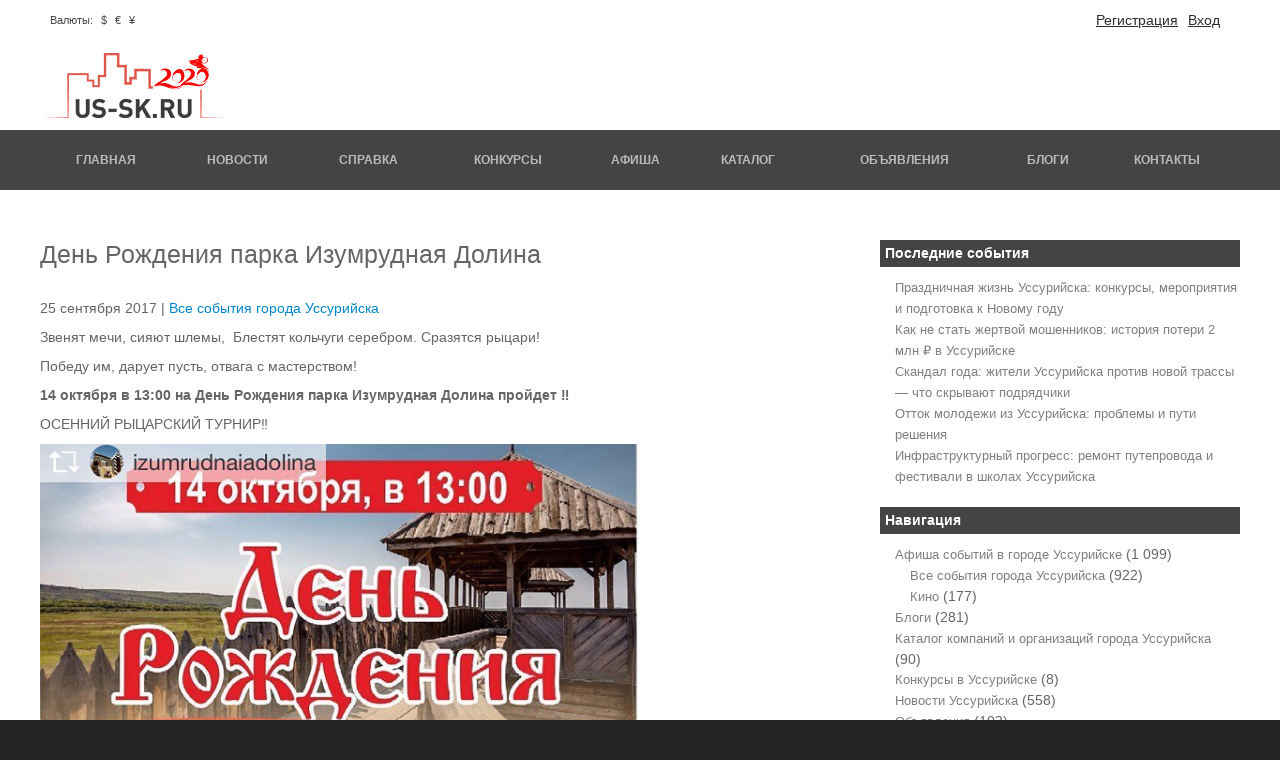

--- FILE ---
content_type: text/html; charset=UTF-8
request_url: https://us-sk.ru/afisha/events/afisha-2123
body_size: 8894
content:
<!DOCTYPE html>
<html lang="ru-RU">
<head>
	<meta charset="UTF-8">
	<meta name="viewport" content="initial-scale=1.0, width=device-width">
	<title>День Рождения парка Изумрудная Долина | US-SK.ru сайт Уссурийска</title>
	<meta name='robots' content='index, follow, max-image-preview:large, max-snippet:-1, max-video-preview:-1' />

	<!-- This site is optimized with the Yoast SEO plugin v20.8 - https://yoast.com/wordpress/plugins/seo/ -->
	<link rel="canonical" href="https://us-sk.ru/afisha/events/afisha-2123" />
	<meta property="og:locale" content="ru_RU" />
	<meta property="og:type" content="article" />
	<meta property="og:title" content="День Рождения парка Изумрудная Долина | US-SK.ru сайт Уссурийска" />
	<meta property="og:description" content="Звенят мечи, сияют шлемы, &nbsp;Блестят кольчуги серебром. Сразятся рыцари! Победу им, дарует пусть, отвага &hellip;" />
	<meta property="og:url" content="https://us-sk.ru/afisha/events/afisha-2123" />
	<meta property="og:site_name" content="US-SK.ru сайт Уссурийска" />
	<meta property="article:published_time" content="2017-09-25T11:15:00+00:00" />
	<meta property="article:modified_time" content="2023-06-11T11:30:01+00:00" />
	<meta name="author" content="admin" />
	<meta name="twitter:card" content="summary_large_image" />
	<meta name="twitter:label1" content="Написано автором" />
	<meta name="twitter:data1" content="admin" />
	<script type="application/ld+json" class="yoast-schema-graph">{"@context":"https://schema.org","@graph":[{"@type":"WebPage","@id":"https://us-sk.ru/afisha/events/afisha-2123","url":"https://us-sk.ru/afisha/events/afisha-2123","name":"День Рождения парка Изумрудная Долина | US-SK.ru сайт Уссурийска","isPartOf":{"@id":"https://us-sk.ru/#website"},"datePublished":"2017-09-25T11:15:00+00:00","dateModified":"2023-06-11T11:30:01+00:00","author":{"@id":"https://us-sk.ru/#/schema/person/9c43880c5743fec822a4546aefe240c0"},"breadcrumb":{"@id":"https://us-sk.ru/afisha/events/afisha-2123#breadcrumb"},"inLanguage":"ru-RU","potentialAction":[{"@type":"ReadAction","target":["https://us-sk.ru/afisha/events/afisha-2123"]}]},{"@type":"BreadcrumbList","@id":"https://us-sk.ru/afisha/events/afisha-2123#breadcrumb","itemListElement":[{"@type":"ListItem","position":1,"name":"Главная страница","item":"https://us-sk.ru/"},{"@type":"ListItem","position":2,"name":"День Рождения парка Изумрудная Долина"}]},{"@type":"WebSite","@id":"https://us-sk.ru/#website","url":"https://us-sk.ru/","name":"US-SK.ru сайт Уссурийска","description":"","potentialAction":[{"@type":"SearchAction","target":{"@type":"EntryPoint","urlTemplate":"https://us-sk.ru/?s={search_term_string}"},"query-input":"required name=search_term_string"}],"inLanguage":"ru-RU"},{"@type":"Person","@id":"https://us-sk.ru/#/schema/person/9c43880c5743fec822a4546aefe240c0","name":"admin","image":{"@type":"ImageObject","inLanguage":"ru-RU","@id":"https://us-sk.ru/#/schema/person/image/","url":"https://secure.gravatar.com/avatar/da2b15c83765050ef09368cb1ef0dfdf787702672e673b53cf10492a178ea309?s=96&d=mm&r=g","contentUrl":"https://secure.gravatar.com/avatar/da2b15c83765050ef09368cb1ef0dfdf787702672e673b53cf10492a178ea309?s=96&d=mm&r=g","caption":"admin"},"sameAs":["https://us-sk.ru"],"url":"https://us-sk.ru/author/admin"}]}</script>
	<!-- / Yoast SEO plugin. -->


<link rel="alternate" type="application/rss+xml" title="US-SK.ru сайт Уссурийска &raquo; Лента комментариев к &laquo;День Рождения парка Изумрудная Долина&raquo;" href="https://us-sk.ru/afisha/events/afisha-2123/feed" />
<link rel="alternate" title="oEmbed (JSON)" type="application/json+oembed" href="https://us-sk.ru/wp-json/oembed/1.0/embed?url=https%3A%2F%2Fus-sk.ru%2Fafisha%2Fevents%2Fafisha-2123" />
<link rel="alternate" title="oEmbed (XML)" type="text/xml+oembed" href="https://us-sk.ru/wp-json/oembed/1.0/embed?url=https%3A%2F%2Fus-sk.ru%2Fafisha%2Fevents%2Fafisha-2123&#038;format=xml" />
<style id='wp-img-auto-sizes-contain-inline-css' type='text/css'>
img:is([sizes=auto i],[sizes^="auto," i]){contain-intrinsic-size:3000px 1500px}
/*# sourceURL=wp-img-auto-sizes-contain-inline-css */
</style>
<style id='wp-emoji-styles-inline-css' type='text/css'>

	img.wp-smiley, img.emoji {
		display: inline !important;
		border: none !important;
		box-shadow: none !important;
		height: 1em !important;
		width: 1em !important;
		margin: 0 0.07em !important;
		vertical-align: -0.1em !important;
		background: none !important;
		padding: 0 !important;
	}
/*# sourceURL=wp-emoji-styles-inline-css */
</style>
<style id='wp-block-library-inline-css' type='text/css'>
:root{--wp-block-synced-color:#7a00df;--wp-block-synced-color--rgb:122,0,223;--wp-bound-block-color:var(--wp-block-synced-color);--wp-editor-canvas-background:#ddd;--wp-admin-theme-color:#007cba;--wp-admin-theme-color--rgb:0,124,186;--wp-admin-theme-color-darker-10:#006ba1;--wp-admin-theme-color-darker-10--rgb:0,107,160.5;--wp-admin-theme-color-darker-20:#005a87;--wp-admin-theme-color-darker-20--rgb:0,90,135;--wp-admin-border-width-focus:2px}@media (min-resolution:192dpi){:root{--wp-admin-border-width-focus:1.5px}}.wp-element-button{cursor:pointer}:root .has-very-light-gray-background-color{background-color:#eee}:root .has-very-dark-gray-background-color{background-color:#313131}:root .has-very-light-gray-color{color:#eee}:root .has-very-dark-gray-color{color:#313131}:root .has-vivid-green-cyan-to-vivid-cyan-blue-gradient-background{background:linear-gradient(135deg,#00d084,#0693e3)}:root .has-purple-crush-gradient-background{background:linear-gradient(135deg,#34e2e4,#4721fb 50%,#ab1dfe)}:root .has-hazy-dawn-gradient-background{background:linear-gradient(135deg,#faaca8,#dad0ec)}:root .has-subdued-olive-gradient-background{background:linear-gradient(135deg,#fafae1,#67a671)}:root .has-atomic-cream-gradient-background{background:linear-gradient(135deg,#fdd79a,#004a59)}:root .has-nightshade-gradient-background{background:linear-gradient(135deg,#330968,#31cdcf)}:root .has-midnight-gradient-background{background:linear-gradient(135deg,#020381,#2874fc)}:root{--wp--preset--font-size--normal:16px;--wp--preset--font-size--huge:42px}.has-regular-font-size{font-size:1em}.has-larger-font-size{font-size:2.625em}.has-normal-font-size{font-size:var(--wp--preset--font-size--normal)}.has-huge-font-size{font-size:var(--wp--preset--font-size--huge)}.has-text-align-center{text-align:center}.has-text-align-left{text-align:left}.has-text-align-right{text-align:right}.has-fit-text{white-space:nowrap!important}#end-resizable-editor-section{display:none}.aligncenter{clear:both}.items-justified-left{justify-content:flex-start}.items-justified-center{justify-content:center}.items-justified-right{justify-content:flex-end}.items-justified-space-between{justify-content:space-between}.screen-reader-text{border:0;clip-path:inset(50%);height:1px;margin:-1px;overflow:hidden;padding:0;position:absolute;width:1px;word-wrap:normal!important}.screen-reader-text:focus{background-color:#ddd;clip-path:none;color:#444;display:block;font-size:1em;height:auto;left:5px;line-height:normal;padding:15px 23px 14px;text-decoration:none;top:5px;width:auto;z-index:100000}html :where(.has-border-color){border-style:solid}html :where([style*=border-top-color]){border-top-style:solid}html :where([style*=border-right-color]){border-right-style:solid}html :where([style*=border-bottom-color]){border-bottom-style:solid}html :where([style*=border-left-color]){border-left-style:solid}html :where([style*=border-width]){border-style:solid}html :where([style*=border-top-width]){border-top-style:solid}html :where([style*=border-right-width]){border-right-style:solid}html :where([style*=border-bottom-width]){border-bottom-style:solid}html :where([style*=border-left-width]){border-left-style:solid}html :where(img[class*=wp-image-]){height:auto;max-width:100%}:where(figure){margin:0 0 1em}html :where(.is-position-sticky){--wp-admin--admin-bar--position-offset:var(--wp-admin--admin-bar--height,0px)}@media screen and (max-width:600px){html :where(.is-position-sticky){--wp-admin--admin-bar--position-offset:0px}}

/*# sourceURL=wp-block-library-inline-css */
</style><style id='global-styles-inline-css' type='text/css'>
:root{--wp--preset--aspect-ratio--square: 1;--wp--preset--aspect-ratio--4-3: 4/3;--wp--preset--aspect-ratio--3-4: 3/4;--wp--preset--aspect-ratio--3-2: 3/2;--wp--preset--aspect-ratio--2-3: 2/3;--wp--preset--aspect-ratio--16-9: 16/9;--wp--preset--aspect-ratio--9-16: 9/16;--wp--preset--color--black: #000000;--wp--preset--color--cyan-bluish-gray: #abb8c3;--wp--preset--color--white: #ffffff;--wp--preset--color--pale-pink: #f78da7;--wp--preset--color--vivid-red: #cf2e2e;--wp--preset--color--luminous-vivid-orange: #ff6900;--wp--preset--color--luminous-vivid-amber: #fcb900;--wp--preset--color--light-green-cyan: #7bdcb5;--wp--preset--color--vivid-green-cyan: #00d084;--wp--preset--color--pale-cyan-blue: #8ed1fc;--wp--preset--color--vivid-cyan-blue: #0693e3;--wp--preset--color--vivid-purple: #9b51e0;--wp--preset--gradient--vivid-cyan-blue-to-vivid-purple: linear-gradient(135deg,rgb(6,147,227) 0%,rgb(155,81,224) 100%);--wp--preset--gradient--light-green-cyan-to-vivid-green-cyan: linear-gradient(135deg,rgb(122,220,180) 0%,rgb(0,208,130) 100%);--wp--preset--gradient--luminous-vivid-amber-to-luminous-vivid-orange: linear-gradient(135deg,rgb(252,185,0) 0%,rgb(255,105,0) 100%);--wp--preset--gradient--luminous-vivid-orange-to-vivid-red: linear-gradient(135deg,rgb(255,105,0) 0%,rgb(207,46,46) 100%);--wp--preset--gradient--very-light-gray-to-cyan-bluish-gray: linear-gradient(135deg,rgb(238,238,238) 0%,rgb(169,184,195) 100%);--wp--preset--gradient--cool-to-warm-spectrum: linear-gradient(135deg,rgb(74,234,220) 0%,rgb(151,120,209) 20%,rgb(207,42,186) 40%,rgb(238,44,130) 60%,rgb(251,105,98) 80%,rgb(254,248,76) 100%);--wp--preset--gradient--blush-light-purple: linear-gradient(135deg,rgb(255,206,236) 0%,rgb(152,150,240) 100%);--wp--preset--gradient--blush-bordeaux: linear-gradient(135deg,rgb(254,205,165) 0%,rgb(254,45,45) 50%,rgb(107,0,62) 100%);--wp--preset--gradient--luminous-dusk: linear-gradient(135deg,rgb(255,203,112) 0%,rgb(199,81,192) 50%,rgb(65,88,208) 100%);--wp--preset--gradient--pale-ocean: linear-gradient(135deg,rgb(255,245,203) 0%,rgb(182,227,212) 50%,rgb(51,167,181) 100%);--wp--preset--gradient--electric-grass: linear-gradient(135deg,rgb(202,248,128) 0%,rgb(113,206,126) 100%);--wp--preset--gradient--midnight: linear-gradient(135deg,rgb(2,3,129) 0%,rgb(40,116,252) 100%);--wp--preset--font-size--small: 13px;--wp--preset--font-size--medium: 20px;--wp--preset--font-size--large: 36px;--wp--preset--font-size--x-large: 42px;--wp--preset--spacing--20: 0.44rem;--wp--preset--spacing--30: 0.67rem;--wp--preset--spacing--40: 1rem;--wp--preset--spacing--50: 1.5rem;--wp--preset--spacing--60: 2.25rem;--wp--preset--spacing--70: 3.38rem;--wp--preset--spacing--80: 5.06rem;--wp--preset--shadow--natural: 6px 6px 9px rgba(0, 0, 0, 0.2);--wp--preset--shadow--deep: 12px 12px 50px rgba(0, 0, 0, 0.4);--wp--preset--shadow--sharp: 6px 6px 0px rgba(0, 0, 0, 0.2);--wp--preset--shadow--outlined: 6px 6px 0px -3px rgb(255, 255, 255), 6px 6px rgb(0, 0, 0);--wp--preset--shadow--crisp: 6px 6px 0px rgb(0, 0, 0);}:where(.is-layout-flex){gap: 0.5em;}:where(.is-layout-grid){gap: 0.5em;}body .is-layout-flex{display: flex;}.is-layout-flex{flex-wrap: wrap;align-items: center;}.is-layout-flex > :is(*, div){margin: 0;}body .is-layout-grid{display: grid;}.is-layout-grid > :is(*, div){margin: 0;}:where(.wp-block-columns.is-layout-flex){gap: 2em;}:where(.wp-block-columns.is-layout-grid){gap: 2em;}:where(.wp-block-post-template.is-layout-flex){gap: 1.25em;}:where(.wp-block-post-template.is-layout-grid){gap: 1.25em;}.has-black-color{color: var(--wp--preset--color--black) !important;}.has-cyan-bluish-gray-color{color: var(--wp--preset--color--cyan-bluish-gray) !important;}.has-white-color{color: var(--wp--preset--color--white) !important;}.has-pale-pink-color{color: var(--wp--preset--color--pale-pink) !important;}.has-vivid-red-color{color: var(--wp--preset--color--vivid-red) !important;}.has-luminous-vivid-orange-color{color: var(--wp--preset--color--luminous-vivid-orange) !important;}.has-luminous-vivid-amber-color{color: var(--wp--preset--color--luminous-vivid-amber) !important;}.has-light-green-cyan-color{color: var(--wp--preset--color--light-green-cyan) !important;}.has-vivid-green-cyan-color{color: var(--wp--preset--color--vivid-green-cyan) !important;}.has-pale-cyan-blue-color{color: var(--wp--preset--color--pale-cyan-blue) !important;}.has-vivid-cyan-blue-color{color: var(--wp--preset--color--vivid-cyan-blue) !important;}.has-vivid-purple-color{color: var(--wp--preset--color--vivid-purple) !important;}.has-black-background-color{background-color: var(--wp--preset--color--black) !important;}.has-cyan-bluish-gray-background-color{background-color: var(--wp--preset--color--cyan-bluish-gray) !important;}.has-white-background-color{background-color: var(--wp--preset--color--white) !important;}.has-pale-pink-background-color{background-color: var(--wp--preset--color--pale-pink) !important;}.has-vivid-red-background-color{background-color: var(--wp--preset--color--vivid-red) !important;}.has-luminous-vivid-orange-background-color{background-color: var(--wp--preset--color--luminous-vivid-orange) !important;}.has-luminous-vivid-amber-background-color{background-color: var(--wp--preset--color--luminous-vivid-amber) !important;}.has-light-green-cyan-background-color{background-color: var(--wp--preset--color--light-green-cyan) !important;}.has-vivid-green-cyan-background-color{background-color: var(--wp--preset--color--vivid-green-cyan) !important;}.has-pale-cyan-blue-background-color{background-color: var(--wp--preset--color--pale-cyan-blue) !important;}.has-vivid-cyan-blue-background-color{background-color: var(--wp--preset--color--vivid-cyan-blue) !important;}.has-vivid-purple-background-color{background-color: var(--wp--preset--color--vivid-purple) !important;}.has-black-border-color{border-color: var(--wp--preset--color--black) !important;}.has-cyan-bluish-gray-border-color{border-color: var(--wp--preset--color--cyan-bluish-gray) !important;}.has-white-border-color{border-color: var(--wp--preset--color--white) !important;}.has-pale-pink-border-color{border-color: var(--wp--preset--color--pale-pink) !important;}.has-vivid-red-border-color{border-color: var(--wp--preset--color--vivid-red) !important;}.has-luminous-vivid-orange-border-color{border-color: var(--wp--preset--color--luminous-vivid-orange) !important;}.has-luminous-vivid-amber-border-color{border-color: var(--wp--preset--color--luminous-vivid-amber) !important;}.has-light-green-cyan-border-color{border-color: var(--wp--preset--color--light-green-cyan) !important;}.has-vivid-green-cyan-border-color{border-color: var(--wp--preset--color--vivid-green-cyan) !important;}.has-pale-cyan-blue-border-color{border-color: var(--wp--preset--color--pale-cyan-blue) !important;}.has-vivid-cyan-blue-border-color{border-color: var(--wp--preset--color--vivid-cyan-blue) !important;}.has-vivid-purple-border-color{border-color: var(--wp--preset--color--vivid-purple) !important;}.has-vivid-cyan-blue-to-vivid-purple-gradient-background{background: var(--wp--preset--gradient--vivid-cyan-blue-to-vivid-purple) !important;}.has-light-green-cyan-to-vivid-green-cyan-gradient-background{background: var(--wp--preset--gradient--light-green-cyan-to-vivid-green-cyan) !important;}.has-luminous-vivid-amber-to-luminous-vivid-orange-gradient-background{background: var(--wp--preset--gradient--luminous-vivid-amber-to-luminous-vivid-orange) !important;}.has-luminous-vivid-orange-to-vivid-red-gradient-background{background: var(--wp--preset--gradient--luminous-vivid-orange-to-vivid-red) !important;}.has-very-light-gray-to-cyan-bluish-gray-gradient-background{background: var(--wp--preset--gradient--very-light-gray-to-cyan-bluish-gray) !important;}.has-cool-to-warm-spectrum-gradient-background{background: var(--wp--preset--gradient--cool-to-warm-spectrum) !important;}.has-blush-light-purple-gradient-background{background: var(--wp--preset--gradient--blush-light-purple) !important;}.has-blush-bordeaux-gradient-background{background: var(--wp--preset--gradient--blush-bordeaux) !important;}.has-luminous-dusk-gradient-background{background: var(--wp--preset--gradient--luminous-dusk) !important;}.has-pale-ocean-gradient-background{background: var(--wp--preset--gradient--pale-ocean) !important;}.has-electric-grass-gradient-background{background: var(--wp--preset--gradient--electric-grass) !important;}.has-midnight-gradient-background{background: var(--wp--preset--gradient--midnight) !important;}.has-small-font-size{font-size: var(--wp--preset--font-size--small) !important;}.has-medium-font-size{font-size: var(--wp--preset--font-size--medium) !important;}.has-large-font-size{font-size: var(--wp--preset--font-size--large) !important;}.has-x-large-font-size{font-size: var(--wp--preset--font-size--x-large) !important;}
/*# sourceURL=global-styles-inline-css */
</style>

<style id='classic-theme-styles-inline-css' type='text/css'>
/*! This file is auto-generated */
.wp-block-button__link{color:#fff;background-color:#32373c;border-radius:9999px;box-shadow:none;text-decoration:none;padding:calc(.667em + 2px) calc(1.333em + 2px);font-size:1.125em}.wp-block-file__button{background:#32373c;color:#fff;text-decoration:none}
/*# sourceURL=/wp-includes/css/classic-themes.min.css */
</style>
<link rel='stylesheet' id='us-sk-css' href='https://us-sk.ru/wp-content/themes/us-sk/style.css?ver=6.9' type='text/css' media='all' />
<link rel="https://api.w.org/" href="https://us-sk.ru/wp-json/" /><link rel="alternate" title="JSON" type="application/json" href="https://us-sk.ru/wp-json/wp/v2/posts/1524" /><link rel="EditURI" type="application/rsd+xml" title="RSD" href="https://us-sk.ru/xmlrpc.php?rsd" />
<meta name="generator" content="WordPress 6.9" />
<link rel='shortlink' href='https://us-sk.ru/?p=1524' />
</head>
<body class="wp-singular post-template-default single single-post postid-1524 single-format-standard wp-theme-us-sk">
<div class="wrapper row1">
	<header id="header" class="full_width clear">
		<div class="four_sixth first">
			<div class="weather">
			</div>
			<div class="currency">
				<span class="font_title">Валюты:</span>
				<span class="font_sign"> $ </span>
				<span class="font_dark" id="usd"></span>
				<span class="font_sign"> &#8364; </span>
				<span class="font_dark" id="euro"></span>
				<span class="font_sign"> &#165; </span>
				<span class="font_dark" id="cny"></span>
			</div>
		</div>
		<div class="two_sixth">
			<div id="header-contact ">
				<ul class="user_lent">
					<li class="user_lent"><a href="#">Вход</a></li>
					<li class="user_lent"><a href="#">Регистрация</a></li>
				</ul>
			</div>
		</div>
		<div class="full_width">
			<a href="/"><img class="logo" src="https://us-sk.ru/wp-content/themes/us-sk/images/logo.png" alt="" /></a>
		</div>
	</header>
</div>
<div class="wrapper row4">
	<nav id="topnav">
		<ul id="nav" class="clear">
			<li><a href="/">Главная</a></li>
			<li><a href="/news">Новости</a></li>
			<li><a href="/spravka">Справка</a></li>
			<li><a href="/konkurs">Конкурсы</a></li>
			<li><a href="/afisha">Афиша</a></li>
			<li><a href="/catalog">Каталог</a></li>
			<li><a href="/adv">Объявления</a></li>
			<li><a href="/blog">Блоги</a></li>
			<li><a href="/contact">Контакты</a></li>
		</ul>
	</nav>
</div>
<div class="wrapper row3">
	<div id="container">
		<div id="homepage" class="clear">
			<div class="two_third first">
				<div class="full_width" id="news_content">
					<article id="post-1524" class="post-1524 post type-post status-publish format-standard hentry category-events">
	<h1>День Рождения парка Изумрудная Долина</h1>
	<p>25 сентября 2017 | <a href="https://us-sk.ru/afisha/events" rel="category tag">Все события города Уссурийска</a></p>
	<div class="entry-content">
		<p>Звенят мечи, сияют шлемы, &nbsp;Блестят кольчуги серебром. Сразятся рыцари!</p>
<p>Победу им, дарует пусть, отвага с мастерством!</p>
<p><strong>14 октября в 13:00 на День Рождения парка Изумрудная Долина пройдет ‼</strong></p>
<p>ОСЕННИЙ РЫЦАРСКИЙ ТУРНИР‼</p>
<p><img fetchpriority="high" decoding="async" alt="2017-09-19_16-44-57.png" border="0" height="593" src="/wp-content/uploads/2017/09/afisha-2123-im-1.png" title="2017-09-19_16-44-57.png" width="598"></p>
<p>&nbsp;</p>
	</div>
</article>
				</div>
			</div>
			<div class="one_third">
				
		<div id="recent-posts-2" class="widget widget_recent_entries">
		<h3 class="widget-title">Последние события</h3>
		<ul>
											<li>
					<a href="https://us-sk.ru/blog/prazdnichnaya-zhizn-ussurijska-konkur">Праздничная жизнь Уссурийска: конкурсы, мероприятия и подготовка к Новому году</a>
									</li>
											<li>
					<a href="https://us-sk.ru/news/kak-ne-stat-zhertvoj-moshennikov-istor">Как не стать жертвой мошенников: история потери 2 млн ₽ в Уссурийске</a>
									</li>
											<li>
					<a href="https://us-sk.ru/news/skandal-goda-zhiteli-ussurijska-protiv-novoj-trassy-chto-skryvayut-podryadchiki">Скандал года: жители Уссурийска против новой трассы — что скрывают подрядчики</a>
									</li>
											<li>
					<a href="https://us-sk.ru/blog/ottok-molodezhi-iz-ussurijska-problem">Отток молодежи из Уссурийска: проблемы и пути решения</a>
									</li>
											<li>
					<a href="https://us-sk.ru/news/infrastrukturnyj-progress-remont-pu">Инфраструктурный прогресс: ремонт путепровода и фестивали в школах Уссурийска</a>
									</li>
					</ul>

		</div><div id="categories-2" class="widget widget_categories"><h3 class="widget-title">Навигация</h3>
			<ul>
					<li class="cat-item cat-item-3"><a href="https://us-sk.ru/afisha">Афиша событий в городе Уссурийске</a> (1&nbsp;099)
<ul class='children'>
	<li class="cat-item cat-item-9"><a href="https://us-sk.ru/afisha/events">Все события города Уссурийска</a> (922)
</li>
	<li class="cat-item cat-item-8"><a href="https://us-sk.ru/afisha/cinema">Кино</a> (177)
</li>
</ul>
</li>
	<li class="cat-item cat-item-4"><a href="https://us-sk.ru/blog">Блоги</a> (281)
</li>
	<li class="cat-item cat-item-5"><a href="https://us-sk.ru/catalog">Каталог компаний и организаций города Уссурийска</a> (90)
</li>
	<li class="cat-item cat-item-6"><a href="https://us-sk.ru/konkurs">Конкурсы в Уссурийске</a> (8)
</li>
	<li class="cat-item cat-item-7"><a href="https://us-sk.ru/news">Новости Уссурийска</a> (558)
</li>
	<li class="cat-item cat-item-2"><a href="https://us-sk.ru/adv">Объявления</a> (103)
</li>
			</ul>

			</div><div id="archives-2" class="widget widget_archive"><h3 class="widget-title">Архивы</h3>
			<ul>
					<li><a href='https://us-sk.ru/2025/12'>Декабрь 2025</a></li>
	<li><a href='https://us-sk.ru/2025/11'>Ноябрь 2025</a></li>
	<li><a href='https://us-sk.ru/2025/09'>Сентябрь 2025</a></li>
	<li><a href='https://us-sk.ru/2024/06'>Июнь 2024</a></li>
	<li><a href='https://us-sk.ru/2024/04'>Апрель 2024</a></li>
	<li><a href='https://us-sk.ru/2024/03'>Март 2024</a></li>
	<li><a href='https://us-sk.ru/2024/01'>Январь 2024</a></li>
	<li><a href='https://us-sk.ru/2023/10'>Октябрь 2023</a></li>
	<li><a href='https://us-sk.ru/2023/09'>Сентябрь 2023</a></li>
	<li><a href='https://us-sk.ru/2023/08'>Август 2023</a></li>
	<li><a href='https://us-sk.ru/2023/07'>Июль 2023</a></li>
	<li><a href='https://us-sk.ru/2022/05'>Май 2022</a></li>
	<li><a href='https://us-sk.ru/2022/02'>Февраль 2022</a></li>
	<li><a href='https://us-sk.ru/2022/01'>Январь 2022</a></li>
	<li><a href='https://us-sk.ru/2021/10'>Октябрь 2021</a></li>
	<li><a href='https://us-sk.ru/2021/09'>Сентябрь 2021</a></li>
	<li><a href='https://us-sk.ru/2021/08'>Август 2021</a></li>
	<li><a href='https://us-sk.ru/2021/06'>Июнь 2021</a></li>
	<li><a href='https://us-sk.ru/2021/05'>Май 2021</a></li>
	<li><a href='https://us-sk.ru/2021/04'>Апрель 2021</a></li>
	<li><a href='https://us-sk.ru/2021/03'>Март 2021</a></li>
	<li><a href='https://us-sk.ru/2021/01'>Январь 2021</a></li>
	<li><a href='https://us-sk.ru/2020/11'>Ноябрь 2020</a></li>
	<li><a href='https://us-sk.ru/2020/10'>Октябрь 2020</a></li>
	<li><a href='https://us-sk.ru/2020/09'>Сентябрь 2020</a></li>
	<li><a href='https://us-sk.ru/2020/08'>Август 2020</a></li>
	<li><a href='https://us-sk.ru/2020/07'>Июль 2020</a></li>
	<li><a href='https://us-sk.ru/2020/06'>Июнь 2020</a></li>
	<li><a href='https://us-sk.ru/2020/05'>Май 2020</a></li>
	<li><a href='https://us-sk.ru/2020/04'>Апрель 2020</a></li>
	<li><a href='https://us-sk.ru/2020/03'>Март 2020</a></li>
	<li><a href='https://us-sk.ru/2020/02'>Февраль 2020</a></li>
	<li><a href='https://us-sk.ru/2020/01'>Январь 2020</a></li>
	<li><a href='https://us-sk.ru/2019/12'>Декабрь 2019</a></li>
	<li><a href='https://us-sk.ru/2019/11'>Ноябрь 2019</a></li>
	<li><a href='https://us-sk.ru/2019/10'>Октябрь 2019</a></li>
	<li><a href='https://us-sk.ru/2019/09'>Сентябрь 2019</a></li>
	<li><a href='https://us-sk.ru/2019/08'>Август 2019</a></li>
	<li><a href='https://us-sk.ru/2019/07'>Июль 2019</a></li>
	<li><a href='https://us-sk.ru/2019/06'>Июнь 2019</a></li>
	<li><a href='https://us-sk.ru/2019/05'>Май 2019</a></li>
	<li><a href='https://us-sk.ru/2019/04'>Апрель 2019</a></li>
	<li><a href='https://us-sk.ru/2019/03'>Март 2019</a></li>
	<li><a href='https://us-sk.ru/2019/02'>Февраль 2019</a></li>
	<li><a href='https://us-sk.ru/2019/01'>Январь 2019</a></li>
	<li><a href='https://us-sk.ru/2018/12'>Декабрь 2018</a></li>
	<li><a href='https://us-sk.ru/2018/11'>Ноябрь 2018</a></li>
	<li><a href='https://us-sk.ru/2018/10'>Октябрь 2018</a></li>
	<li><a href='https://us-sk.ru/2018/09'>Сентябрь 2018</a></li>
	<li><a href='https://us-sk.ru/2018/08'>Август 2018</a></li>
	<li><a href='https://us-sk.ru/2018/06'>Июнь 2018</a></li>
	<li><a href='https://us-sk.ru/2018/05'>Май 2018</a></li>
	<li><a href='https://us-sk.ru/2018/04'>Апрель 2018</a></li>
	<li><a href='https://us-sk.ru/2018/03'>Март 2018</a></li>
	<li><a href='https://us-sk.ru/2018/02'>Февраль 2018</a></li>
	<li><a href='https://us-sk.ru/2018/01'>Январь 2018</a></li>
	<li><a href='https://us-sk.ru/2017/12'>Декабрь 2017</a></li>
	<li><a href='https://us-sk.ru/2017/11'>Ноябрь 2017</a></li>
	<li><a href='https://us-sk.ru/2017/10'>Октябрь 2017</a></li>
	<li><a href='https://us-sk.ru/2017/09'>Сентябрь 2017</a></li>
	<li><a href='https://us-sk.ru/2017/08'>Август 2017</a></li>
	<li><a href='https://us-sk.ru/2017/07'>Июль 2017</a></li>
	<li><a href='https://us-sk.ru/2017/06'>Июнь 2017</a></li>
	<li><a href='https://us-sk.ru/2017/05'>Май 2017</a></li>
	<li><a href='https://us-sk.ru/2017/02'>Февраль 2017</a></li>
	<li><a href='https://us-sk.ru/2017/01'>Январь 2017</a></li>
	<li><a href='https://us-sk.ru/2016/12'>Декабрь 2016</a></li>
	<li><a href='https://us-sk.ru/2016/11'>Ноябрь 2016</a></li>
	<li><a href='https://us-sk.ru/2016/10'>Октябрь 2016</a></li>
	<li><a href='https://us-sk.ru/2016/09'>Сентябрь 2016</a></li>
	<li><a href='https://us-sk.ru/2016/08'>Август 2016</a></li>
	<li><a href='https://us-sk.ru/2016/07'>Июль 2016</a></li>
	<li><a href='https://us-sk.ru/2016/06'>Июнь 2016</a></li>
	<li><a href='https://us-sk.ru/2016/05'>Май 2016</a></li>
	<li><a href='https://us-sk.ru/2016/04'>Апрель 2016</a></li>
	<li><a href='https://us-sk.ru/2016/03'>Март 2016</a></li>
	<li><a href='https://us-sk.ru/2016/01'>Январь 2016</a></li>
	<li><a href='https://us-sk.ru/2015/11'>Ноябрь 2015</a></li>
	<li><a href='https://us-sk.ru/2015/09'>Сентябрь 2015</a></li>
	<li><a href='https://us-sk.ru/2015/07'>Июль 2015</a></li>
	<li><a href='https://us-sk.ru/2015/06'>Июнь 2015</a></li>
			</ul>

			</div>			</div>
		</div>
	</div>
</div>

<div class="footer">
	<div class="blue_bar"></div>
	<div class="wrapper row2">
		<div id="footer" class="clear">
			<div class="one_third first">
				<div class="footer_hd">
					Мы в социальных сетях
				</div>
				<div class="sb rss1 foot_s">
					<a href="/rss">
					<img  title="Новостная лента" src="https://us-sk.ru/wp-content/themes/us-sk/images/rss25.png"/>
					</a>
				</div>
				<div class="sb fb foot_s">
					<a href="https://www.facebook.com/ussuriisk/" rel="nofollow">
					<img  title="добавь нас в facebook" alt="добавь нас в facebook" src="https://us-sk.ru/wp-content/themes/us-sk/images/fb25.png">
					</a>
				</div>
				<div class="sb tw foot_s">
					<a href="https://twitter.com/#!/USSKru" rel="nofollow">
					<img title="добавь нас в facebook" alt="добавь нас в facebook" src="https://us-sk.ru/wp-content/themes/us-sk/images/tw25.png">
					</a>
				</div>
				<div class="sb fb foot_s">
					<a href="http://my.mail.ru/mail/us-sk/?" rel="nofollow">
					<img  title="добавь нас в Моём Мире" alt="добавь нас в Моём мире" src="https://us-sk.ru/wp-content/themes/us-sk/images/mr25.png">
					</a>
				</div>
				<div class="clear">
					<div class="sb vk foot_s">
						<a href="http://vk.com/ussurportal" rel="nofollow">
						<img  title="добавь нас в Контакте" alt="добавь нас в Контакте" src="https://us-sk.ru/wp-content/themes/us-sk/images/vk25.png">
						</a>
					</div>
					<div class="sb ok foot_s">
						<a href="http://www.odnoklassniki.ru/profile/528288873905" rel="nofollow">
						<img  title="добавь нас в Одноклассники" alt="добавь нас в Одноклассники" src="https://us-sk.ru/wp-content/themes/us-sk/images/ok25.png">
						</a>
					</div>
				</div>
			</div>
			<div class="one_third">
				<div class="footer_hd"> Обратная связь </div>
				<div style="margin-top:10px;">
					<img src="https://us-sk.ru/wp-content/themes/us-sk/images/icon_ad50.png" style="width:25px; height:25px;"/>ул. Советская, 77.
				</div>
				<div style="margin-top:10px;">
					<img src="https://us-sk.ru/wp-content/themes/us-sk/images/icon_ph50.png" style="width:25px; height:25px;"/> (с 10-00 до 20-00)
				</div>
				<div style="margin-top:10px;">
					<img src="https://us-sk.ru/wp-content/themes/us-sk/images/icon_em50.png" style="width:25px; height:25px;"/>us-sk@mail.ru
				</div>
				<div style="margin-top:10px;">
					<img src="https://us-sk.ru/wp-content/themes/us-sk/images/icon_ts50.png" style="width:25px; height:25px;"/><a href="/contact">Отправить обращение</a>
				</div>
			</div>
			<div class="one_third">
				<div class="footer_hd">
					Рекламодателям
				</div>
				<div style="margin-top:10px;">
					<a href="/blog/blog-387">Наши услуги | Контакты</a>
				</div>
				<div style="margin-top:10px;">
					<a href="/blog/blog-388">Поддержать проект</a>
				</div>
			</div>
		</div>
	</div>
	<div class="wrapper row4">
		<div id="copyright" class="clear">
			<p class="fl_left">Copyright &copy; 2026 - All Rights Reserved - <a href="#">Us-sk.ru</a></p>
		</div>
	</div>
</div>
<script type="speculationrules">
{"prefetch":[{"source":"document","where":{"and":[{"href_matches":"/*"},{"not":{"href_matches":["/wp-*.php","/wp-admin/*","/wp-content/uploads/*","/wp-content/*","/wp-content/plugins/*","/wp-content/themes/us-sk/*","/*\\?(.+)"]}},{"not":{"selector_matches":"a[rel~=\"nofollow\"]"}},{"not":{"selector_matches":".no-prefetch, .no-prefetch a"}}]},"eagerness":"conservative"}]}
</script>
<script id="wp-emoji-settings" type="application/json">
{"baseUrl":"https://s.w.org/images/core/emoji/17.0.2/72x72/","ext":".png","svgUrl":"https://s.w.org/images/core/emoji/17.0.2/svg/","svgExt":".svg","source":{"concatemoji":"https://us-sk.ru/wp-includes/js/wp-emoji-release.min.js?ver=6.9"}}
</script>
<script type="module">
/* <![CDATA[ */
/*! This file is auto-generated */
const a=JSON.parse(document.getElementById("wp-emoji-settings").textContent),o=(window._wpemojiSettings=a,"wpEmojiSettingsSupports"),s=["flag","emoji"];function i(e){try{var t={supportTests:e,timestamp:(new Date).valueOf()};sessionStorage.setItem(o,JSON.stringify(t))}catch(e){}}function c(e,t,n){e.clearRect(0,0,e.canvas.width,e.canvas.height),e.fillText(t,0,0);t=new Uint32Array(e.getImageData(0,0,e.canvas.width,e.canvas.height).data);e.clearRect(0,0,e.canvas.width,e.canvas.height),e.fillText(n,0,0);const a=new Uint32Array(e.getImageData(0,0,e.canvas.width,e.canvas.height).data);return t.every((e,t)=>e===a[t])}function p(e,t){e.clearRect(0,0,e.canvas.width,e.canvas.height),e.fillText(t,0,0);var n=e.getImageData(16,16,1,1);for(let e=0;e<n.data.length;e++)if(0!==n.data[e])return!1;return!0}function u(e,t,n,a){switch(t){case"flag":return n(e,"\ud83c\udff3\ufe0f\u200d\u26a7\ufe0f","\ud83c\udff3\ufe0f\u200b\u26a7\ufe0f")?!1:!n(e,"\ud83c\udde8\ud83c\uddf6","\ud83c\udde8\u200b\ud83c\uddf6")&&!n(e,"\ud83c\udff4\udb40\udc67\udb40\udc62\udb40\udc65\udb40\udc6e\udb40\udc67\udb40\udc7f","\ud83c\udff4\u200b\udb40\udc67\u200b\udb40\udc62\u200b\udb40\udc65\u200b\udb40\udc6e\u200b\udb40\udc67\u200b\udb40\udc7f");case"emoji":return!a(e,"\ud83e\u1fac8")}return!1}function f(e,t,n,a){let r;const o=(r="undefined"!=typeof WorkerGlobalScope&&self instanceof WorkerGlobalScope?new OffscreenCanvas(300,150):document.createElement("canvas")).getContext("2d",{willReadFrequently:!0}),s=(o.textBaseline="top",o.font="600 32px Arial",{});return e.forEach(e=>{s[e]=t(o,e,n,a)}),s}function r(e){var t=document.createElement("script");t.src=e,t.defer=!0,document.head.appendChild(t)}a.supports={everything:!0,everythingExceptFlag:!0},new Promise(t=>{let n=function(){try{var e=JSON.parse(sessionStorage.getItem(o));if("object"==typeof e&&"number"==typeof e.timestamp&&(new Date).valueOf()<e.timestamp+604800&&"object"==typeof e.supportTests)return e.supportTests}catch(e){}return null}();if(!n){if("undefined"!=typeof Worker&&"undefined"!=typeof OffscreenCanvas&&"undefined"!=typeof URL&&URL.createObjectURL&&"undefined"!=typeof Blob)try{var e="postMessage("+f.toString()+"("+[JSON.stringify(s),u.toString(),c.toString(),p.toString()].join(",")+"));",a=new Blob([e],{type:"text/javascript"});const r=new Worker(URL.createObjectURL(a),{name:"wpTestEmojiSupports"});return void(r.onmessage=e=>{i(n=e.data),r.terminate(),t(n)})}catch(e){}i(n=f(s,u,c,p))}t(n)}).then(e=>{for(const n in e)a.supports[n]=e[n],a.supports.everything=a.supports.everything&&a.supports[n],"flag"!==n&&(a.supports.everythingExceptFlag=a.supports.everythingExceptFlag&&a.supports[n]);var t;a.supports.everythingExceptFlag=a.supports.everythingExceptFlag&&!a.supports.flag,a.supports.everything||((t=a.source||{}).concatemoji?r(t.concatemoji):t.wpemoji&&t.twemoji&&(r(t.twemoji),r(t.wpemoji)))});
//# sourceURL=https://us-sk.ru/wp-includes/js/wp-emoji-loader.min.js
/* ]]> */
</script>
</body>
</html>